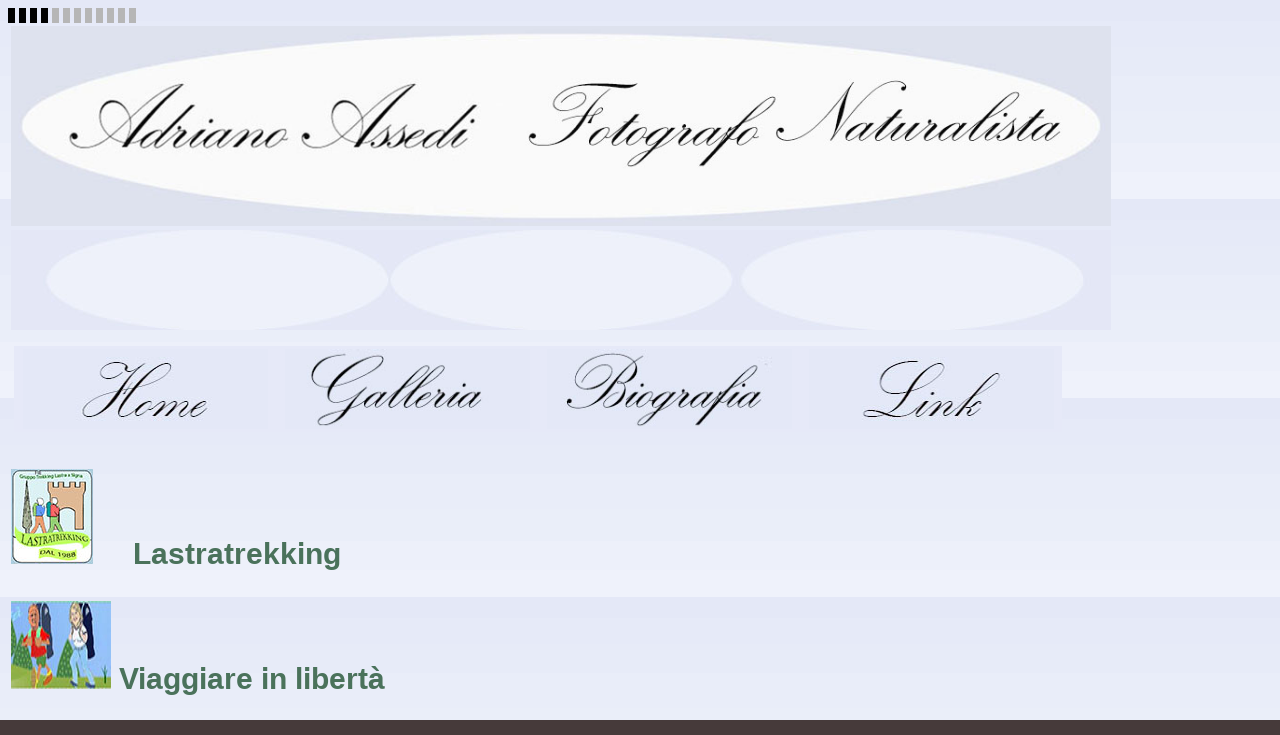

--- FILE ---
content_type: text/html
request_url: http://www.adrianoassedi.it/link.html
body_size: 2420
content:
<!DOCTYPE html PUBLIC "-//W3C//DTD XHTML 1.0 Transitional//EN" "http://www.w3.org/TR/xhtml1/DTD/xhtml1-transitional.dtd">
<html xmlns="http://www.w3.org/1999/xhtml">
<head>
	<meta http-equiv="Content-Type" content="text/html; charset=utf-8" />
<title>Documento senza titolo</title>
<!-- WOP!WEB Stats "A" BEGIN -->
<script type="text/javascript">
ww_stats_img=new Image();
ww_stats_img.src="//it.wopweb.com/services/counters/hit/?id=13375329&tm="+((new Date()).getTime())+"&pg="+escape(location.href)+"&rf="+escape(document.referrer)+"&trf="+escape(top.document.referrer)+"&sw="+screen.width;
</script>
<!-- WOP!WEB Stats "A" END -->
	<script type="text/javascript">
ww_stats_img=new Image();
ww_stats_img.src="//it.wopweb.com/services/counters/hit/?id=13375329&tm="+((new Date()).getTime())+"&pg="+escape(location.href)+"&rf="+escape(document.referrer)+"&trf="+escape(top.document.referrer)+"&sw="+screen.width;
</script>
<!-- WOP!WEB Stats "A" END -->
<style>

/*** Default shared CSS ****/

figure.figurefx{
	margin: 0;
	padding: 0;
	display: inline-block;
	position: relative;
	overflow: hidden; /* hide overflowing elements by default */
}

figure.figurefx::before, figure.figurefx::after{ /* create :before and :after pseudo elements that are initially positioned outside canvas */
	content: '';
	width: 100%;
	height: 100%;
	display: block;
	background: black;
	position: absolute;
	opacity: 0.3;
	top: 0;
	left 0;
	-moz-transform: translate3d(0, -100%, 0); /* position elements past bottom of layout */
	-webkit-transform: translate3d(0, -100%, 0);
	transform: translate3d(0, -100%, 0);
	-moz-transition: all 0.5s;
	-webkit-transition: all 0.5s;
	transition: all 0.5s;
}

figure.figurefx img{
	display: block;
}

figure.figurefx figcaption{
    position: absolute;
    display: block;
    -webkit-box-sizing: border-box;
    -moz-box-sizing: border-box;
    box-sizing: border-box;
    text-align: left;
    background: white;
    padding: 35px;
    z-index: 100;
    width: 100%;
    max-height: 100%;
    overflow: hidden;
    top: 2px;
    left: -25px;
    -moz-transform: translate3d(-100%, -50%, 0); /* position caption outside layout horizontally and centered vertically */
    -webkit-transform: translate3d(-100%, -50%, 0);
    transform: translate3d(-100%, -50%, 0);
    opacity: 0;
    -moz-transition: all 0.5s;
    -webkit-transition: all 0.5s;
    transition: all 0.5s;
}

figure.figurefx figcaption a{
	text-decoration: none;
}



/*** Dual panels slide up and down effect ****/

figure.dualpanels::after{
	-moz-transform: translate3d(0, 100%, 0); /* position :after pseudo element at bottom of layout initially */
	-webkit-transform: translate3d(0, 100%, 0);
	transform: translate3d(0, 100%, 0);
}

figure.dualpanels:hover::before{
	-moz-transform: translate3d(0, -50%, 0);
	-webkit-transform: translate3d(0, -50%, 0);
	transform: translate3d(0, -50%, 0);
}

figure.dualpanels:hover::after{
	-moz-transform: translate3d(0, 50%, 0);
	-webkit-transform: translate3d(0, 50%, 0);
	transform: translate3d(0, 50%, 0);
}

figure.dualpanels:hover figcaption{
	opacity: 1;
	-moz-transform: translate3d(0, -50%, 0);
	-webkit-transform: translate3d(0, -50%, 0);
	transform: translate3d(0, -50%, 0);
	-moz-transition: all 0.5s;
	-webkit-transition: all 0.5s;
	transition: all 0.5s;
	-moz-transition-delay: 0.5s;
	-webkit-transition-delay: 0.5s;
	transition-delay: 0.5s;
}

</style>	
	
		<style type="text/css">

.hovermenu ul{
font: bold 13px arial;
padding-left: 0;
margin-left: 0;
height: 20px;color: darkgreen;
}

.hovermenu ul li{
list-style: color: darkgreen;;
display: inline;
}

.hovermenu ul li a{
padding: 1px 0.5em;
text-decoration: none;
float: left;
color: black;
background-color:#e6e9f8 ;
border: 2px solid #e6e9f8;
}

.hovermenu ul li a:hover{
background-color: #edf0f9;
border-style: outset;
}

html>body .hovermenu ul li a:active{ /* Apply mousedown effect only to NON IE browsers */
border-style: inset;
}
        </style>
<style type="text/css">
body {
	background-color: #463a3a;
}
	a {
color: #4A725B;
text-decoration:none;
border-bottom: none;
}
.bianco{color:#463a3a;
width: 1100px;
margin-top:5px;
font:bold 30px Arial;
text-align:left;
}
	.giallo{color: bisque;
width: 1100px;
margin-top:5px;
font:bold 60px Arial;
text-align:top;
}	
	a:hover{
color: #cef38e;
background: none;
}	
</style>
</head>

<body background="img 2.png">

<div id="throbber"><img src="throbber.gif" width="128" height="15" alt=""/></div>
<div id="resume" style="display:none">Replay</div>
<div id="pan_area" style="height:100%"></div>
<div id="img_msg_area"><span></span></div>
<div id="static_text_area"></div>
<table width="1203" border="0">
  <tr>
    <th width="1197" height="73" class="bianco" scope="col"><img src="adriano 3.jpg" width="1100" height="200"  alt=""/></th>
  </tr>
	
  <tr>
    <td height="41"><img src="immagini/cornice.jpg" width="1100" height="100" alt=""/>
      <table width="1200" border="0">
     <td width="1200"> 
		  	<div class="hovermenu">
<ul>
<li><a href="index.html"><img src="immagini/home 2.jpg" width="245" height="80" alt=""/></a></li>
<li><a href="album gallery.html"><img src="immagini/galleria.jpg" width="245" height="80" alt=""/></a></li>
<li><a href="biografy.html"><img src="immagini/biografia.jpg" width="245" height="80" alt=""/></a></li>
<li><a href="link.html"><img src="immagini/link 2.jpg" width="245" height="80" alt=""/></a></li>

</ul>
</div>
		  &nbsp;</td>
    </table></td>
  </tr>
	
  <tr>
    <td height="368"class="bianco"><p>    
      <p>      
      <p>      
      <p>      
      <p>    
      <p>
        
  <a href="lastratrekking/home.html"><img src="lastratrekking/immagini/stemma nuovo pic.jpg" width="82" height="95" alt=""/>&nbsp;&nbsp;&nbsp;&nbsp; Lastratrekking</a>    
		    </div>  
      <p> <img src="immagini/VIAGGIARE IN LIBERTA.JPG" width="100" height="88" alt=""/>
        </div>
      <a href="album Adriano Giovanna/Adriano Album Fotografico.html">Viaggiare in libertà</a>      
 
      <p> <a href="https://www.facebook.com/adriano.assedi"><img src="immagini/facebook adriano.JPG" width="100" height="88" alt=""/>&nbsp; La mia pagina su facebook</a> 
		  
      </div>  
		  
      <p><a href="https://www.instagram.com/adriano.assedi/"><img src="immagini/istagram.JPG" width="82" height="83" alt=""/>&nbsp;&nbsp;&nbsp; La mia pagina su istagram</a>
      <p><a href="http://www.lipu.it/"><img src="immagini/lipu.JPG" width="82" height="82" alt=""/>&nbsp;&nbsp;&nbsp; Lipu</a>
      <p><a href="https://www.afni.org/"><img src="immagini/afni.JPG" width="82" height="87" alt=""/>&nbsp;&nbsp;&nbsp; Afni</a>      
      <p><a href="http://www.uccellidaproteggere.it/"><img src="immagini/uccelli da proteggere.JPG" width="82" height="65" alt=""/>&nbsp;&nbsp; Uccelli da proteggere<br />
      </a>
      <p>                  
      <p><a href="https://www.naturamediterraneo.com/"><img src="immagini/natura mediterraneo.JPG" width="150" height="41" alt=""/> Natura Mediterraneo</a>      
      <p><a href="https://www.facebook.com/groups/102148033156668/?fref=ts"><img src="immagini/parco di sesto.JPG" width="100" height="80" alt=""/> Gli amici del parco della Piana di Sesto F.no</a>      
     <p>
     <p>     
     <p>
      <p>     
     <p>
     <div id="slide-title"></div>
    &nbsp;</td>
  </tr>
</table>

<table width="1123" border="0">
  <tbody>
    <tr>
      <td width="1117"> 
		  	<div class="hovermenu">
<ul>
<li><a href="index.html"><img src="immagini/home 2.jpg" width="245" height="80" alt=""/></a></li>
<li><a href="album gallery.html"><img src="immagini/gallery 2.jpg" width="245" height="80" alt=""/></a></li>
<li><a href="biografy.html"><img src="immagini/biografy 2.jpg" width="245" height="80" alt=""/></a></li>
<li><a href="link.html"><img src="immagini/link 2.jpg" width="245" height="80" alt=""/></a></li>

</ul>
</div>
		  &nbsp;</td>
    </tr>
  </tbody>
</table>
<table width="1200" border="0">
  <tbody>
	  
    <tr>
      <td width="1200"><img src="immagini/cornice.jpg" width="1100" height="100" alt=""/><img src="adriano 1.jpg" width="1100" height="200" alt=""/><img src="immagini/cornice.jpg" width="1100" height="100" alt=""/></td>
    </tr>
	  
  </tbody>
</table>
<img src="immagini/orchidea.jpg" width="1100" height="733" alt=""/>
</body>
</html>
